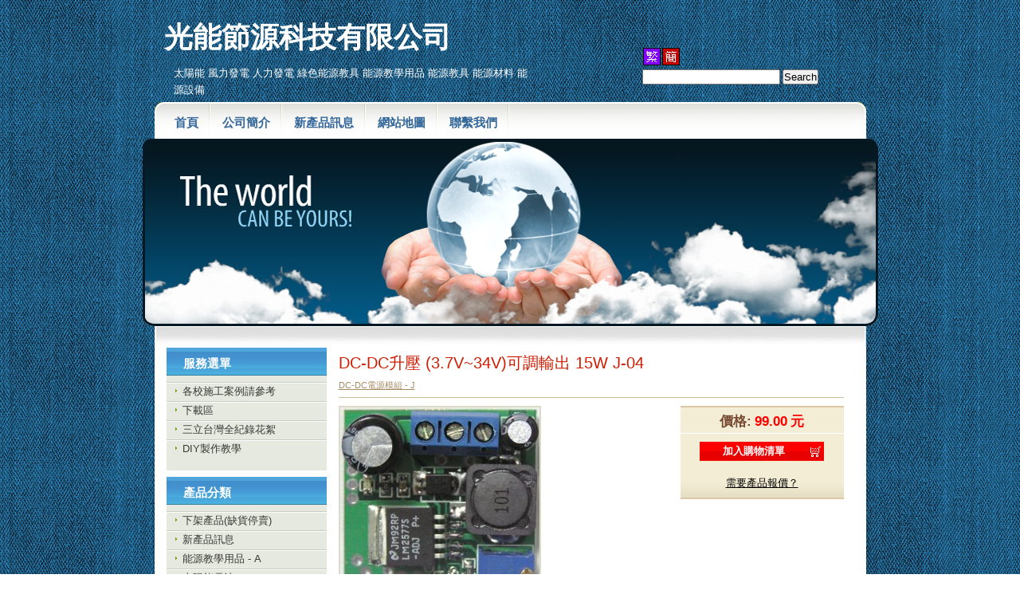

--- FILE ---
content_type: text/html; charset=UTF-8
request_url: http://light-energy.hipages.tw/?178,dc-dc%E5%8D%87%E5%A3%93-%283.7v-34v%29%E5%8F%AF%E8%AA%BF%E8%BC%B8%E5%87%BA-15w-j-04
body_size: 35041
content:
<!DOCTYPE html PUBLIC "-//W3C//DTD XHTML 1.1//EN" "http://www.w3.org/TR/xhtml11/DTD/xhtml11.dtd">
<html xmlns="http://www.w3.org/1999/xhtml" xml:lang="Tw">
<head>
  <title>DC-DC升壓 (3.7V~34V)可調輸出  15W  J-04 - 太陽能電池 風力發電 人力發電 能源教材.太陽能相關產品</title>
  <meta http-equiv="Content-Type" content="text/html; charset=UTF-8" />
  <meta name="Description" content="太陽能電池 風力發電 人力發電 能源教材.太陽能相關產品" />
  <meta name="Keywords" content="太陽能風力水人力教學材料 能源教學用品 能源教具  能源材料       能源設備" />
  <meta http-equiv="Content-Style-Type" content="text/css" />
  <script type="text/javascript" src="js/common.js"></script>
  <script type="text/javascript" src="js/plugins.js"></script>
  <script type="text/javascript" src="js/prototype.lite.js"></script>
  <script type="text/javascript" src="js/moo.fx.js"></script>
  <script type="text/javascript" src="js/litebox-1.0.js"></script>
  <script type="text/javascript">

    <!--
    var cfBorderColor     = "#d1bd9d";
    var cfLangNoWord      = "所有標示紅框欄位為必填欄位";
    var cfLangMail        = "請輸入您的郵件信箱";
    var cfWrongValue      = "請輸入正確的資料";
    var cfToSmallValue    = "輸入資料過於小";
    var cfTxtToShort      = "輸入資料過於簡短";
    AddOnload( initLightbox );
    AddOnload( targetBlank );
    //-->
  </script>
  <style type="text/css">@import "templates/A0087/default.css";</style>
<!--[if IE 6]>
   <script type="text/javascript" src="templates/A0087/img/ie_png.js"></script>
   <script type="text/javascript">
       ie_png.fix('.inn1');
       ie_png.fix('.inn2');
	ie_png.fix('.content_t');
       ie_png.fix('.top_banner');
       ie_png.fix('.ie6_png');
   </script>
<![endif]--></head>
<body id="indexBody">


<!--bof-header logo and navigation display-->
<div class="header main_t">
  <div class="col1">
    <div class="indent"><a href="?"><h1>光能節源科技有限公司</h1></a><br /><div class=slogan>太陽能  風力發電  人力發電  綠色能源教具 能源教學用品 能源教具       能源材料  能源設備</div>
    </div>
  </div>
  <div class="col2">
    <div class="indent">
      <div class="block">
 
        <div class="row2">
          <div class="indent">
          
     	<div class="block-search">
<a href="?sLang=Tw&sCtype=tc"><img border=0 src="templates/A0087/img/Tw.png" alt="繁體中文" /></a><a href="?sLang=Tw&sCtype=sc"><img src="templates/A0087/img/Cn.png" alt="简体中文" /></a>
<form action="?%E7%AB%99%E5%85%A7%E6%90%9C%E5%B0%8B,15" method="post" id="searchform" style="padding:0; margin:0;">
<input type="text" class="searching" value="" name="sPhrase" id="搜尋" />
<input type="submit" value="Search" class="button_s6"/>
</form>
</div>
            
          </div>
        </div>
      </div>
    </div>
  </div>
  <div class="clear"></div>
</div>
<div class="menu main_t">
  <div class="inner1">
    <div class="inner2">
      <div class="inner3">
     <ul><li><span><a href="?%E9%A6%96%E9%A0%81,10" >首頁</a></span></li><li><span><a href="?%E5%85%AC%E5%8F%B8%E7%B0%A1%E4%BB%8B,25" >公司簡介</a></span></li><li><span><a href="?%E6%96%B0%E7%94%A2%E5%93%81%E8%A8%8A%E6%81%AF,5" >新產品訊息</a></span></li><li><span><a href="?%E7%B6%B2%E7%AB%99%E5%9C%B0%E5%9C%96,21" >網站地圖</a></span></li><li><span><a href="?%E8%81%AF%E7%B9%AB%E6%88%91%E5%80%91,2" >聯繫我們</a></span></li></ul>
    
                                <div class="clear"></div>
      </div>
    </div>
  </div>
</div>

<div class="top_banner">

    <!-- bof BANNERS GROUPSET 2 -->
				                
    <!-- eof BANNERS GROUPSET 2 -->
            
                   
</div>
 
<div class="content_t">
  <div class="inn1">
    <div class="inn2">
      <div class="inn3">
        <div class="inn4">
 
<table border="0" cellspacing="0" cellpadding="0" width="100%" id="contentMainWrapper">
	<tr>
    
		
            <td id="column_left" style="width:201px;">
				
                
<!--// bof: categories //-->
	<div id="categories" style="width:201px;">
            <div class="box_head">
                <div class="inner1">
                <div class="inner2">
                <div class="inner3">
		服務選單
                </div>
                </div>
                </div>
            </div>
            
<div class="box">
	<div class="background-top-4">
	<div class="background-top-left-4">
	<div class="background-top-right-4">
	<div class="background-bottom-left-4">
	<div class="background-bottom-right-4">

            <div class="box-indent">
            <div class="box1_body">
                <div id="categoriesContent" class="sideBoxContent">
<ul><li class="category-top"><a class="category-top_un" href="?%E5%90%84%E6%A0%A1%E6%96%BD%E5%B7%A5%E6%A1%88%E4%BE%8B%E8%AB%8B%E5%8F%83%E8%80%83,31" >各校施工案例請參考</a></li><li class="category-top"><a class="category-top_un" href="?%E4%B8%8B%E8%BC%89%E5%8D%80,44" >下載區</a></li><li class="category-top"><a class="category-top_un" href="?%E4%B8%89%E7%AB%8B%E5%8F%B0%E7%81%A3%E5%85%A8%E7%B4%80%E9%8C%84%E8%8A%B1%E7%B5%AE,1" >三立台灣全紀錄花絮</a></li><li class="category-top"><a class="category-top_un" href="?diy%E8%A3%BD%E4%BD%9C%E6%95%99%E5%AD%B8,62" >DIY製作教學</a></li></ul>
</div>            </div> 
            
            
        
    </div>
    </div>
    </div>
    </div>
    </div>
    </div>
</div>


</div>
<!--// eof: categories //-->


<!--// bof: categories //-->
		<div id="categories" style="width:201px;">
            <div class="box_head">
                <div class="inner1">
                <div class="inner2">
                <div class="inner3">
		產品分類
                </div>
                </div>
                </div>
            </div>
            
<div class="box">
	<div class="background-top-4">
	<div class="background-top-left-4">
	<div class="background-top-right-4">
	<div class="background-bottom-left-4">
	<div class="background-bottom-right-4">

            <div class="box-indent">
            <div class="box1_body">
                <div id="categoriesContent" class="sideBoxContent">
<ul><li class="category-top"><a class="category-top_un" href="?%E4%B8%8B%E6%9E%B6%E7%94%A2%E5%93%81%28%E7%BC%BA%E8%B2%A8%E5%81%9C%E8%B3%A3%29,78" >下架產品(缺貨停賣)</a></li><li class="category-top"><a class="category-top_un" href="?%E6%96%B0%E7%94%A2%E5%93%81%E8%A8%8A%E6%81%AF,70" >新產品訊息</a></li><li class="category-top"><a class="category-top_un" href="?%E8%83%BD%E6%BA%90%E6%95%99%E5%AD%B8%E7%94%A8%E5%93%81-a,64" >能源教學用品 - A</a></li><li class="category-top"><a class="category-top_un" href="?%E5%A4%AA%E9%99%BD%E8%83%BD%E9%9B%BB%E6%B1%A0-b,3" >太陽能電池 - B</a></li><li class="category-top"><a class="category-top_un" href="?%E5%A4%AA%E9%99%BD%E8%83%BD%E6%95%99%E5%AD%B8diy%E5%A5%97%E4%BB%B6-c,51" >太陽能教學DIY套件 - C</a></li><li class="category-top"><a class="category-top_un" href="?%E5%A4%AA%E9%99%BD%E8%83%BD%E6%88%90%E5%93%81%E7%8E%A9%E5%85%B7-d,50" >太陽能成品玩具 - D</a></li><li class="category-top"><a class="category-top_un" href="?%E5%A4%AA%E9%99%BD%E8%83%BD%E5%B0%88%E7%94%A8%E9%A6%AC%E9%81%94%E6%B2%89%E6%B0%B4%E9%A6%AC%E9%81%94-e,55" >太陽能專用馬達&沉水馬達 - E</a></li><li class="category-top"><a class="category-top_un" href="?%E5%85%85%E9%9B%BB%E6%8E%A7%E5%88%B6%E5%99%A8%E5%8F%8A%E9%9B%BB%E6%BA%90%E8%A8%AD%E5%82%99-f,52" >充電控制器及電源設備 - F</a></li><li class="category-top"><a class="category-top_un" href="?%E9%A2%A8%E5%8A%9B%E7%99%BC%E9%9B%BB%E6%95%99%E5%85%B7%E7%94%A8%E5%93%81-g,48" >風力發電教具用品 - G</a></li><li class="category-top"><a class="category-top_un" href="?%E6%B0%B4%E5%8A%9B%E7%99%BC%E9%9B%BB%E6%95%99%E5%85%B7%E7%94%A8%E5%93%81-h,49" >水力發電教具用品 - H</a></li><li class="category-top"><a class="category-top_un" href="?%E7%99%BC%E9%9B%BB%E8%83%BD%E6%BA%90%E6%95%99%E5%85%B7-i,4" >發電能源教具 - I</a></li><li class="category-top"><a class="category-top_un" href="?dc-dc%E9%9B%BB%E6%BA%90%E6%A8%A1%E7%B5%84-j,53" >DC-DC電源模組 - J</a></li><li class="category-top"><a class="category-top_un" href="?%E5%85%B6%E4%BB%96%E6%95%99%E5%85%B7%E7%94%A8%E5%93%81-k,65" >其他教具用品 - K</a></li><li class="category-top"><a class="category-top_un" href="?%E9%A2%A8%E6%89%87%E6%B0%B4%E8%BB%8A%E9%BD%92%E8%BC%AA-l,58" >風扇水車齒輪 - L</a></li><li class="category-top"><a class="category-top_un" href="?%E9%9B%BB%E5%AD%90%E9%9B%B6%E4%BB%B6%E5%8F%8Aled-m,38" >電子零件及LED- M</a></li><li class="category-top"><a class="category-top_un" href="?diy%E9%9B%B6%E9%85%8D%E4%BB%B6%E5%8D%80-n,43" >DIY零配件區 - N</a></li><li class="category-top"><a class="category-top_un" href="?%E6%8C%87%E9%87%9D%E3%80%81%E6%95%B8%E4%BD%8D%E3%80%81%E5%8A%9F%E7%8E%87%E9%8C%B6%E9%A0%AD-o,61" >指針、數位、功率錶頭 - O</a></li><li class="category-top"><a class="category-top_un" href="?%E9%9B%BB%E6%B1%A0-%E8%B6%85%E7%B4%9A%E9%9B%BB%E5%AE%B9-%E8%93%84%E9%9B%BB%E7%94%A2%E5%93%81-p,40" >電池 超級電容 蓄電產品 - P</a></li><li class="category-top"><a class="category-top_un" href="?%E5%B7%A5%E5%85%B7%E7%B7%9A%E6%9D%90-q,66" >工具線材 - Q</a></li><li class="category-top"><a class="category-top_un" href="?led%E7%87%88%E5%85%B7-%E8%B7%AF%E7%87%88-r,67" >LED燈具 路燈 - R</a></li><li class="category-top"><a class="category-top_un" href="?%E9%9B%BB%E5%AD%90%E9%87%8F%E6%B8%AC%E5%84%80%E5%99%A8-s,69" >電子量測儀器 - S</a></li><li class="category-top"><a class="category-top_un" href="?%E7%B9%BC%E9%9B%BB%E5%99%A8%E5%8F%8A%E9%96%8B%E9%97%9C-t,71" >繼電器及開關 T</a></li><li class="category-top"><a class="category-top_un" href="?%E6%BA%AB%E5%B7%AE%E7%99%BC%E9%9B%BB-%E8%87%B4%E5%86%B7-ptc%E7%99%BC%E7%86%B1%E7%89%87-%E6%95%A3%E7%86%B1%E7%89%87-v-%28,81" >溫差發電  致冷  PTC發熱片   散熱片- V (新)</a></li><li class="category-top"><a class="category-top_un" href="?%E5%90%88%E4%BD%9C%E9%96%8B%E7%99%BC%E5%95%86%E5%93%81-z,88" >合作開發商品 -  Z</a></li></ul>
</div>            </div> 
            
            
        
    </div>
    </div>
    </div>
    </div>
    </div>
    </div>
</div>


</div>        
<!--// eof: categories //-->
<!--// bof: categories //-->
        	<div id="categories" style="width:201px;">
            <div class="box_head">
                <div class="inner1">
                <div class="inner2">
                <div class="inner3">
		友站連結
                </div>
                </div>
                </div>
            </div>
            
<div class="box">
	<div class="background-top-4">
	<div class="background-top-left-4">
	<div class="background-top-right-4">
	<div class="background-bottom-left-4">
	<div class="background-bottom-right-4">

            <div class="box-indent">
            <div class="box1_body">
                <div id="categoriesContent" class="sideBoxContent">
<ul><li class="category-top"><a class="category-top_un" href="?google-%E5%9C%B0%E5%9C%96-%E7%87%9F%E6%A5%AD%E5%9C%B0%E9%BB%9E,45" >Google 地圖  營業地點</a></li></ul>
</div>            </div> 
            
            
        
    </div>
    </div>
    </div>
    </div>
    </div>
    </div>
</div>


</div>
<!--// eof: categories //-->

            <td>
			<img src="templates/A0087/img/pixel_trans.gif" alt="" width="15" height="1" />            
            </td>
  

            <td id="column_center" valign="top" style="width:100%;">
            
           
           
           
           
                    <!-- bof BANNERS GROUPSET 3 -->
                                        <!-- eof BANNERS GROUPSET 3 -->
     
                <!--content_center-->
                
                    <!-- bof breadcrumb -->
                                        <!-- eof breadcrumb -->
                    
                    
    
                    <!-- bof upload alerts -->
                                        <!-- eof upload alerts -->
    
                    


<div class="centerColumn" id="indexDefault">




<div id="indexDefaultMainContent" class="content"></div>

<!-- bof: featured products  -->
<div class="centerBoxWrapper" id="featuredProducts">
<div class="prod_box2">
	<div class="background-top-1">
	<div class="background-bottom-1">
	<div class="background-left-1">
	<div class="background-right-1">
	<div class="background-top-left-1">
	<div class="background-top-right-1">
	<div class="background-bottom-left-1">
	<div class="background-bottom-right-1">


	  
    <div class="centerBoxContentsFeatured centeredContent back" style="width:100%;">
			
<div class="prod_box2" style="margin-right:px;">
	<div class="inner">
	
	
<table style="width:100%;">
	<tr>
    	<td><script type="text/javascript">
<!--
  var sTitle = "DC-DC升壓 (3.7V~34V)可調輸出  15W  J-04";
  var fPrice = Math.abs( "99.00" );
//-->
</script>
<div id="product">
  
  <h3>DC-DC升壓 (3.7V~34V)可調輸出  15W  J-04</h3>
  <h4><a href="?dc-dc%E9%9B%BB%E6%BA%90%E6%A8%A1%E7%B5%84-j,53">DC-DC電源模組 - J</a></h4>
  
  <ul class="imagesList" id="imagesList1"><li><a href="files/正面[3].jpg" rel="lightbox-page" title=""><img src="files/250/正面[3].jpg" alt="" /></a></li><li><a href="files/背面[9].jpg" rel="lightbox-page" title=""><img src="files/250/背面[9].jpg" alt="" /></a></li></ul>
  <div id="box">
    <div id="price"><em>價格:</em><strong id="priceValue">99.00</strong><span>元</span></div>
    
    <form action="?%E8%B3%BC%E7%89%A9%E8%BB%8A,14" method="post" id="addBasket">
  <fieldset>
    <input type="hidden" name="iProductAdd" value="178" />
    <input type="hidden" name="iQuantity" value="1" />
    <input type="submit" value="加入購物清單" class="submit" />
  </fieldset>
</form><br>
    <a href="?%E7%94%A2%E5%93%81%E6%B4%BD%E8%A9%A2,19&amp;iProduct=178" id="askAboutProduct" rel="nofollow">需要產品報價？</a>
  </div>
  
  <div class="content" id="productDescription"><p>&nbsp;</p>
<div align="center">
<table class="MsoNormalTable" cellspacing="0" cellpadding="0" width="560" border="0" style="background: white; width: 420pt; border-collapse: collapse; mso-padding-alt: 0cm 0cm 0cm 0cm">
    <tbody>
        <tr style="mso-yfti-irow: 0; mso-yfti-firstrow: yes">
            <td colspan="2" style="border-right: #ece9d8; padding-right: 0cm; border-top: #ece9d8; padding-left: 0cm; padding-bottom: 0cm; border-left: #ece9d8; padding-top: 0cm; border-bottom: #ece9d8; background-color: transparent">
            <p class="MsoNormal" align="center" style="margin: 0cm 0cm 0pt; text-align: center; mso-pagination: widow-orphan"><b><span style="font-size: 10pt; color: red; font-family: 新細明體; mso-ascii-font-family: Tahoma; mso-hansi-font-family: Tahoma; mso-bidi-font-family: Tahoma; mso-font-kerning: 0pt">全新升級版</span></b><b><span style="font-size: 10pt; color: red; font-family: Tahoma; mso-font-kerning: 0pt"> </span></b><b><span style="font-size: 10pt; color: red; font-family: 新細明體; mso-ascii-font-family: Tahoma; mso-hansi-font-family: Tahoma; mso-bidi-font-family: Tahoma; mso-font-kerning: 0pt">超小型</span></b><b><span lang="EN-US" style="font-size: 10pt; color: red; font-family: Tahoma; mso-font-kerning: 0pt"> DC-DC </span></b><b><span style="font-size: 10pt; color: red; font-family: 新細明體; mso-ascii-font-family: Tahoma; mso-hansi-font-family: Tahoma; mso-bidi-font-family: Tahoma; mso-font-kerning: 0pt">可調升壓電路</span></b><b><span style="font-size: 10pt; color: red; font-family: Tahoma; mso-font-kerning: 0pt"> </span></b><b><span style="font-size: 10pt; color: red; font-family: 新細明體; mso-ascii-font-family: Tahoma; mso-hansi-font-family: Tahoma; mso-bidi-font-family: Tahoma; mso-font-kerning: 0pt">升壓模組</span></b><b><span style="font-size: 10pt; color: red; font-family: Tahoma; mso-font-kerning: 0pt"> </span></b><b><span style="font-size: 10pt; color: red; font-family: 新細明體; mso-ascii-font-family: Tahoma; mso-hansi-font-family: Tahoma; mso-bidi-font-family: Tahoma; mso-font-kerning: 0pt">升壓板</span></b><span lang="EN-US" style="font-size: 9pt; font-family: Tahoma; mso-font-kerning: 0pt"><o:p></o:p></span></p>
            </td>
        </tr>
        <tr style="mso-yfti-irow: 1">
            <td width="180" style="border-right: #ece9d8; padding-right: 0cm; border-top: #ece9d8; padding-left: 0cm; background: #99ccff; padding-bottom: 0cm; border-left: #ece9d8; width: 135pt; padding-top: 0cm; border-bottom: #ece9d8">
            <p class="MsoNormal" style="margin: 0cm 0cm 0pt; mso-pagination: widow-orphan"><span lang="EN-US" style="font-size: 10pt; font-family: Tahoma; mso-font-kerning: 0pt">&nbsp;</span><span lang="EN-US" style="font-size: 9pt; font-family: Tahoma; mso-font-kerning: 0pt"><o:p></o:p></span></p>
            </td>
        </tr>
        <tr style="mso-yfti-irow: 2; mso-yfti-lastrow: yes">
            <td colspan="2" style="border-right: #ece9d8; padding-right: 0cm; border-top: #ece9d8; padding-left: 0cm; padding-bottom: 0cm; border-left: #ece9d8; padding-top: 0cm; border-bottom: #ece9d8; background-color: transparent">
            <p class="MsoNormal" style="margin: 0cm 0cm 0pt; mso-pagination: widow-orphan; mso-margin-top-alt: auto; mso-margin-bottom-alt: auto"><span style="font-size: 10pt; color: red; font-family: 新細明體; mso-ascii-font-family: Tahoma; mso-hansi-font-family: Tahoma; mso-bidi-font-family: Tahoma; mso-bidi-font-size: 12.0pt; mso-font-kerning: 0pt">電路特性</span><span lang="EN-US" style="font-size: 10pt; color: red; font-family: Tahoma; mso-bidi-font-size: 12.0pt; mso-font-kerning: 0pt">:</span><span lang="EN-US" style="font-size: 10pt; font-family: Tahoma; mso-font-kerning: 0pt">&nbsp;<br />
            &nbsp;&nbsp;</span><span style="font-size: 10pt; font-family: 新細明體; mso-ascii-font-family: Tahoma; mso-hansi-font-family: Tahoma; mso-bidi-font-family: Tahoma; mso-font-kerning: 0pt">（</span><span lang="EN-US" style="font-size: 10pt; color: black; font-family: Tahoma; mso-font-kerning: 0pt">1</span><span style="font-size: 10pt; color: black; font-family: 新細明體; mso-ascii-font-family: Tahoma; mso-hansi-font-family: Tahoma; mso-bidi-font-family: Tahoma; mso-font-kerning: 0pt">）體積超小：</span><span lang="EN-US" style="font-size: 10pt; color: black; font-family: Tahoma; mso-font-kerning: 0pt">32x34x<st1:chmetcnv w:st="on" unitname="m" sourcevalue="20" hasspace="False" negative="False" numbertype="1" tcsc="0">20m</st1:chmetcnv>m</span><span style="font-size: 10pt; color: black; font-family: 新細明體; mso-ascii-font-family: Tahoma; mso-hansi-font-family: Tahoma; mso-bidi-font-family: Tahoma; mso-font-kerning: 0pt">。</span><span lang="EN-US" style="font-size: 10pt; color: black; font-family: Tahoma; mso-font-kerning: 0pt"><br />
            &nbsp;&nbsp;</span><span style="font-size: 10pt; color: black; font-family: 新細明體; mso-ascii-font-family: Tahoma; mso-hansi-font-family: Tahoma; mso-bidi-font-family: Tahoma; mso-font-kerning: 0pt">（</span><span lang="EN-US" style="font-size: 10pt; color: black; font-family: Tahoma; mso-font-kerning: 0pt">2</span><span style="font-size: 10pt; color: black; font-family: 新細明體; mso-ascii-font-family: Tahoma; mso-hansi-font-family: Tahoma; mso-bidi-font-family: Tahoma; mso-font-kerning: 0pt">）輸入</span><span lang="EN-US" style="font-size: 10pt; color: black; font-family: Tahoma; mso-font-kerning: 0pt">(3.7V~34V)</span><span style="font-size: 10pt; color: black; font-family: 新細明體; mso-ascii-font-family: Tahoma; mso-hansi-font-family: Tahoma; mso-bidi-font-family: Tahoma; mso-font-kerning: 0pt">，輸出</span><span lang="EN-US" style="font-size: 10pt; color: black; font-family: Tahoma; mso-font-kerning: 0pt">(3.7V~34V)</span><span style="font-size: 10pt; color: black; font-family: 新細明體; mso-ascii-font-family: Tahoma; mso-hansi-font-family: Tahoma; mso-bidi-font-family: Tahoma; mso-font-kerning: 0pt">之間任意調整，</span><span style="font-size: 10pt; color: red; font-family: 新細明體; mso-ascii-font-family: Tahoma; mso-hansi-font-family: Tahoma; mso-bidi-font-family: Tahoma; mso-bidi-font-size: 12.0pt; mso-font-kerning: 0pt">目前在同等體積的</span><span lang="EN-US" style="font-size: 10pt; color: red; font-family: Tahoma; mso-bidi-font-size: 12.0pt; mso-font-kerning: 0pt">DC-DC</span><span style="font-size: 10pt; color: red; font-family: 新細明體; mso-ascii-font-family: Tahoma; mso-hansi-font-family: Tahoma; mso-bidi-font-family: Tahoma; mso-bidi-font-size: 12.0pt; mso-font-kerning: 0pt">電路中，很少有能達到這麼高電壓的。</span><span lang="EN-US" style="font-size: 10pt; color: red; font-family: Tahoma; mso-font-kerning: 0pt"><br />
            </span><span lang="EN-US" style="font-size: 10pt; color: black; font-family: Tahoma; mso-font-kerning: 0pt">&nbsp;&nbsp;</span><span style="font-size: 10pt; color: black; font-family: 新細明體; mso-ascii-font-family: Tahoma; mso-hansi-font-family: Tahoma; mso-bidi-font-family: Tahoma; mso-font-kerning: 0pt">（</span><span lang="EN-US" style="font-size: 10pt; color: black; font-family: Tahoma; mso-font-kerning: 0pt">3</span><span style="font-size: 10pt; color: black; font-family: 新細明體; mso-ascii-font-family: Tahoma; mso-hansi-font-family: Tahoma; mso-bidi-font-family: Tahoma; mso-font-kerning: 0pt">）最大輸出電流</span><st1:chmetcnv w:st="on" unitname="a" sourcevalue="3" hasspace="False" negative="False" numbertype="1" tcsc="0"><span lang="EN-US" style="font-size: 10pt; color: black; font-family: Tahoma; mso-font-kerning: 0pt">3A</span></st1:chmetcnv><span style="font-size: 10pt; color: black; font-family: 新細明體; mso-ascii-font-family: Tahoma; mso-hansi-font-family: Tahoma; mso-bidi-font-family: Tahoma; mso-font-kerning: 0pt">，建議使用在</span><st1:chmetcnv w:st="on" unitname="a" sourcevalue="2" hasspace="False" negative="False" numbertype="1" tcsc="0"><span lang="EN-US" style="font-size: 10pt; color: black; font-family: Tahoma; mso-font-kerning: 0pt">2A</span></st1:chmetcnv><span style="font-size: 10pt; color: black; font-family: 新細明體; mso-ascii-font-family: Tahoma; mso-hansi-font-family: Tahoma; mso-bidi-font-family: Tahoma; mso-font-kerning: 0pt">電流以下</span><span lang="EN-US" style="font-size: 10pt; color: black; font-family: Tahoma; mso-font-kerning: 0pt">,</span><span style="font-size: 10pt; color: black; font-family: 新細明體; mso-ascii-font-family: Tahoma; mso-hansi-font-family: Tahoma; mso-bidi-font-family: Tahoma; mso-font-kerning: 0pt">留一定的餘量。功率可達</span><span lang="EN-US" style="font-size: 10pt; color: black; font-family: Tahoma; mso-font-kerning: 0pt">15W</span><span style="font-size: 10pt; color: black; font-family: 新細明體; mso-ascii-font-family: Tahoma; mso-hansi-font-family: Tahoma; mso-bidi-font-family: Tahoma; mso-font-kerning: 0pt">左右，效率最高可達</span><span lang="EN-US" style="font-size: 10pt; color: black; font-family: Tahoma; mso-font-kerning: 0pt">90%</span><span style="font-size: 10pt; color: black; font-family: 新細明體; mso-ascii-font-family: Tahoma; mso-hansi-font-family: Tahoma; mso-bidi-font-family: Tahoma; mso-font-kerning: 0pt">左右。</span><span lang="EN-US" style="font-size: 10pt; font-family: Tahoma; mso-font-kerning: 0pt">&nbsp;<br />
            </span><span style="font-size: 10pt; color: red; font-family: 新細明體; mso-ascii-font-family: Tahoma; mso-hansi-font-family: Tahoma; mso-bidi-font-family: Tahoma; mso-bidi-font-size: 12.0pt; mso-font-kerning: 0pt">注意事項</span><span lang="EN-US" style="font-size: 10pt; color: red; font-family: Tahoma; mso-bidi-font-size: 12.0pt; mso-font-kerning: 0pt">:</span><span lang="EN-US" style="font-size: 10pt; background: lime; color: red; font-family: Tahoma; mso-font-kerning: 0pt"><br />
            </span><span lang="EN-US" style="font-size: 10pt; font-family: Tahoma; mso-font-kerning: 0pt">&nbsp;&nbsp;</span><span style="font-size: 10pt; color: black; font-family: 新細明體; mso-ascii-font-family: Tahoma; mso-hansi-font-family: Tahoma; mso-bidi-font-family: Tahoma; mso-font-kerning: 0pt">（</span><span lang="EN-US" style="font-size: 10pt; color: black; font-family: Tahoma; mso-font-kerning: 0pt">1</span><span style="font-size: 10pt; color: black; font-family: 新細明體; mso-ascii-font-family: Tahoma; mso-hansi-font-family: Tahoma; mso-bidi-font-family: Tahoma; mso-font-kerning: 0pt">）請用粗導線連接電路。順時針電壓減小，逆時針電壓增大。</span><span lang="EN-US" style="font-size: 10pt; color: black; font-family: Tahoma; mso-font-kerning: 0pt"><br />
            &nbsp; </span><span style="font-size: 10pt; color: black; font-family: 新細明體; mso-ascii-font-family: Tahoma; mso-hansi-font-family: Tahoma; mso-bidi-font-family: Tahoma; mso-font-kerning: 0pt">（</span><span lang="EN-US" style="font-size: 10pt; color: black; font-family: Tahoma; mso-font-kerning: 0pt">2</span><span style="font-size: 10pt; color: black; font-family: 新細明體; mso-ascii-font-family: Tahoma; mso-hansi-font-family: Tahoma; mso-bidi-font-family: Tahoma; mso-font-kerning: 0pt">）輸入輸出正負不能接反，輸出不能短路。</span><span lang="EN-US" style="font-size: 10pt; color: black; font-family: Tahoma; mso-font-kerning: 0pt"><br />
            &nbsp; </span><span style="font-size: 10pt; color: black; font-family: 新細明體; mso-ascii-font-family: Tahoma; mso-hansi-font-family: Tahoma; mso-bidi-font-family: Tahoma; mso-font-kerning: 0pt">（</span><span lang="EN-US" style="font-size: 10pt; color: black; font-family: Tahoma; mso-font-kerning: 0pt">3</span><span style="font-size: 10pt; color: black; font-family: 新細明體; mso-ascii-font-family: Tahoma; mso-hansi-font-family: Tahoma; mso-bidi-font-family: Tahoma; mso-font-kerning: 0pt">）</span><span style="font-size: 10pt; color: red; font-family: 新細明體; mso-ascii-font-family: Tahoma; mso-hansi-font-family: Tahoma; mso-bidi-font-family: Tahoma; mso-bidi-font-size: 12.0pt; mso-font-kerning: 0pt">輸出電壓必須限制在</span><span lang="EN-US" style="font-size: 10pt; color: red; font-family: Tahoma; mso-bidi-font-size: 12.0pt; mso-font-kerning: 0pt">35V</span><span style="font-size: 10pt; color: red; font-family: 新細明體; mso-ascii-font-family: Tahoma; mso-hansi-font-family: Tahoma; mso-bidi-font-family: Tahoma; mso-bidi-font-size: 12.0pt; mso-font-kerning: 0pt">以內，否則會損壞電路。</span><span lang="EN-US" style="font-size: 9pt; color: red; font-family: Tahoma; mso-font-kerning: 0pt"><br />
            </span><span lang="EN-US" style="font-size: 10pt; color: black; font-family: Tahoma; mso-font-kerning: 0pt">&nbsp; </span><span style="font-size: 10pt; color: black; font-family: 新細明體; mso-ascii-font-family: Tahoma; mso-hansi-font-family: Tahoma; mso-bidi-font-family: Tahoma; mso-font-kerning: 0pt">（</span><span lang="EN-US" style="font-size: 10pt; color: black; font-family: Tahoma; mso-font-kerning: 0pt">4</span><span style="font-size: 10pt; color: black; font-family: 新細明體; mso-ascii-font-family: Tahoma; mso-hansi-font-family: Tahoma; mso-bidi-font-family: Tahoma; mso-font-kerning: 0pt">）接好輸入電源，再調節到自己需要的電壓。最後再接負載</span><span lang="EN-US" style="font-size: 10pt; color: black; font-family: Tahoma; mso-font-kerning: 0pt">!<br />
            &nbsp; </span><span style="font-size: 10pt; color: black; font-family: 新細明體; mso-ascii-font-family: Tahoma; mso-hansi-font-family: Tahoma; mso-bidi-font-family: Tahoma; mso-font-kerning: 0pt">（</span><span lang="EN-US" style="font-size: 10pt; color: black; font-family: Tahoma; mso-font-kerning: 0pt">5</span><span style="font-size: 10pt; color: black; font-family: 新細明體; mso-ascii-font-family: Tahoma; mso-hansi-font-family: Tahoma; mso-bidi-font-family: Tahoma; mso-font-kerning: 0pt">）由於是升壓型</span><span lang="EN-US" style="font-size: 10pt; color: black; font-family: Tahoma; mso-font-kerning: 0pt">DC-DC</span><span style="font-size: 10pt; color: black; font-family: 新細明體; mso-ascii-font-family: Tahoma; mso-hansi-font-family: Tahoma; mso-bidi-font-family: Tahoma; mso-font-kerning: 0pt">電路，所以輸入電壓要低於輸出電壓。才能保證輸出電壓的穩定。</span><span lang="EN-US" style="font-size: 10pt; color: black; font-family: Tahoma; mso-font-kerning: 0pt"><br />
            &nbsp; </span><span style="font-size: 10pt; color: black; font-family: 新細明體; mso-ascii-font-family: Tahoma; mso-hansi-font-family: Tahoma; mso-bidi-font-family: Tahoma; mso-font-kerning: 0pt">（</span><span lang="EN-US" style="font-size: 10pt; color: black; font-family: Tahoma; mso-font-kerning: 0pt">6</span><span style="font-size: 10pt; color: black; font-family: 新細明體; mso-ascii-font-family: Tahoma; mso-hansi-font-family: Tahoma; mso-bidi-font-family: Tahoma; mso-font-kerning: 0pt">）輸入和輸出電壓儘量接近，輸入電壓</span><span lang="EN-US" style="font-size: 10pt; color: black; font-family: Tahoma; mso-font-kerning: 0pt">*</span><span style="font-size: 10pt; color: black; font-family: 新細明體; mso-ascii-font-family: Tahoma; mso-hansi-font-family: Tahoma; mso-bidi-font-family: Tahoma; mso-font-kerning: 0pt">輸入電流</span><span lang="EN-US" style="font-size: 10pt; color: black; font-family: Tahoma; mso-font-kerning: 0pt">*</span><span style="font-size: 10pt; color: black; font-family: 新細明體; mso-ascii-font-family: Tahoma; mso-hansi-font-family: Tahoma; mso-bidi-font-family: Tahoma; mso-font-kerning: 0pt">效率</span><span lang="EN-US" style="font-size: 10pt; color: black; font-family: Tahoma; mso-font-kerning: 0pt">=</span><span style="font-size: 10pt; color: black; font-family: 新細明體; mso-ascii-font-family: Tahoma; mso-hansi-font-family: Tahoma; mso-bidi-font-family: Tahoma; mso-font-kerning: 0pt">輸出電壓</span><span lang="EN-US" style="font-size: 10pt; color: black; font-family: Tahoma; mso-font-kerning: 0pt">*</span><span style="font-size: 10pt; color: black; font-family: 新細明體; mso-ascii-font-family: Tahoma; mso-hansi-font-family: Tahoma; mso-bidi-font-family: Tahoma; mso-font-kerning: 0pt">輸出電流。輸入與輸出電壓越接近輸出電流越大</span><span lang="EN-US" style="font-size: 10pt; color: black; font-family: Tahoma; mso-font-kerning: 0pt">!</span><span lang="EN-US" style="font-size: 9pt; font-family: Tahoma; mso-font-kerning: 0pt"><o:p></o:p></span></p>
            <p class="MsoNormal" style="margin: 0cm 0cm 0pt; mso-pagination: widow-orphan; mso-margin-top-alt: auto; mso-margin-bottom-alt: auto"><span style="font-size: 18pt; color: red; font-family: 新細明體; mso-ascii-font-family: Tahoma; mso-hansi-font-family: Tahoma; mso-bidi-font-family: Tahoma; mso-font-kerning: 0pt">注意：這個不能用於筆記本使用的，筆記本最少需要</span><span lang="EN-US" style="font-size: 18pt; color: red; font-family: Tahoma; mso-font-kerning: 0pt">60W</span><span style="font-size: 18pt; color: red; font-family: 新細明體; mso-ascii-font-family: Tahoma; mso-hansi-font-family: Tahoma; mso-bidi-font-family: Tahoma; mso-font-kerning: 0pt">功率。</span><span lang="EN-US" style="font-size: 9pt; font-family: Tahoma; mso-font-kerning: 0pt"><o:p></o:p></span></p>
            <p class="MsoNormal" style="margin: 0cm 0cm 0pt; mso-pagination: widow-orphan; mso-margin-top-alt: auto; mso-margin-bottom-alt: auto"><span style="font-size: 10pt; color: red; font-family: 新細明體; mso-ascii-font-family: Tahoma; mso-hansi-font-family: Tahoma; mso-bidi-font-family: Tahoma; mso-bidi-font-size: 12.0pt; mso-font-kerning: 0pt">注意</span><span lang="EN-US" style="font-size: 10pt; color: red; font-family: Tahoma; mso-bidi-font-size: 12.0pt; mso-font-kerning: 0pt">!!!</span><span style="font-size: 10pt; background: white; color: black; font-family: 新細明體; mso-ascii-font-family: Tahoma; mso-hansi-font-family: Tahoma; mso-bidi-font-family: Tahoma; mso-font-kerning: 0pt">模組類產品發出前我們都會通電測試完全正常才發出；如因用戶操作不當致使用戶設備和元器件模組損毀，責任自負</span><span lang="EN-US" style="font-size: 10pt; background: white; color: black; font-family: Tahoma; mso-font-kerning: 0pt">!!!</span><span lang="EN-US" style="font-size: 9pt; font-family: Tahoma; mso-font-kerning: 0pt"><o:p></o:p></span></p>
            </td>
        </tr>
    </tbody>
</table>
</div>
<p>&nbsp;</p>
<p>輸入電壓 : 3.7V~33V</p>
<p>可調輸出 : 3.7V~33V</p>
<p>最大輸出電流 : 500mA</p></div>
  <ul id="filesList"><li class="lL"><img src="files/ext/ico_pic.gif" alt="ico" /><a href="files/3.7昇34.bmp">3.7昇34.bmp</a></li></ul>
  
</div><div class="clear"></div>
		
		
        </td>
    </tr>
</table>	
	
	
	
</div>

<div class="box_line"><div class="inner"></div></div>
	
</div>
			
			
			
			</div>
<br class="clearBoth" />
 
</div>
</div>
</div>
</div>
</div>
</div>
</div>
</div>
</div>
</div>
<!-- eof: featured products  -->





</div>



                    
                    
					
                    
                <!--eof content_center-->
             
                
                
                
                <div class="clear"></div>
                
                
                





                <!-- bof BANNERS GROUPSET 4 -->
                                    <!-- eof BANNERS GROUPSET 4 -->
                
                
            </td>

					
            <td>
			
            

			<img src="templates/A0087/img/pixel_trans.gif" alt="" width="15" height="1" />            
            </td>
            
     

                
    </tr>
</table>



        
        </div>
      </div>
    </div>
  </div>
</div>
<div class="content_bottom">
  <div class="left-top-corner  ie6_png">
    <div class="right-top-corner  ie6_png">
      <div class="border-top  ie6_png"></div>
    </div>
  </div>
</div>
<div class="footer">
  <div class="col1">
    <div class="indent"><br />
    </div>
  </div>
  <div class="col2">
    <div class="indent">
    
    
   <span>2007/12/07     光能節源科技有限公司  地址: 桃園市中壢區環中東路876號 電話03-2830066 能源教具  能源材料  能源設備  -  <a href="http://www.webmake.com.tw/" target="_blank">WebMake SiteBuild</a> | <a href="http://www.hiyp.com.tw/" target="_blank">HiYP B2B Service</a> | <a href="http://www.taiwandns.com/" target="_blank">TaiwanDNS</a></span>

    </div>
  </div>
  <div class="clear"></div>
</div>

<br />



<!--bof- parse time display -->
<!--eof- parse time display -->
<!--bof- banner #6 display -->
<!--eof- banner #6 display -->

</body></html>

--- FILE ---
content_type: text/css
request_url: http://light-energy.hipages.tw/templates/A0087/default.css
body_size: 23984
content:
@charset "utf-8";
@import url( 'plugins.css' );

*{padding:0; margin:0;}
body{background:url(img/top_talling.gif) repeat; font-family:Arial, Helvetica, sans-serif; font-size:12px; line-height:15px; color:#393836; text-align:center;}
table{border-collapse:collapse; padding:0;  font-family:Arial, Helvetica, sans-serif; font-size:12px; line-height:15px; color:#393836;}
td{vertical-align:top; padding:0; font-family:Arial, Helvetica, sans-serif; font-size:12px; line-height:15px; color:#393836;}
a {color:#393836; text-decoration:underline;}
a:hover{text-decoration:none;}
img {border:0;}
fieldset {border:0;}
.clear{clear:both;}
/***************************************************************************************************************/
.top_talling{background:url(img/top_talling.gif) repeat-x left top;}
.main_t{width:893px; margin:auto;}

.header{height:128px; text-align:left;}
.header .col1{width:480px; float:left;}
.header .col1 .indent{padding:36px 0 0 12px;font-size:18px;}
.header .col1 a{color:#fff;text-decoration:none; line-height:21px;}
.header .slogan{padding:3px 0 0 12px;font-size:13px; line-height:21px; color:#fff;}
.header .col2{width:328px; float:right;}
.header .col2 .indent{padding:53px 0 0 12px;}

.header .col2 .block { width:305px; margin-right:13px;}
.header .col2 .block .row1{ background:url(img/h_back3.gif) repeat-x left bottom;}
.header .col2 .block .row1 .coll1{width:105px; background:url(img/h_back1.gif) no-repeat 100% 7px; height:33px; float:left}
.header .col2 .block .row1 .coll1 .indent{padding:8px 0 0 16px; text-align:center;}
.header .col2 .block .row1 .coll1 img{border:solid 1px #486a02;}

.header .col2 .block .row1 .coll2{width:196px; background:url(img/h_back2.gif) no-repeat 34px 1px; font-size:12px; color:#FFFFFF; float:left;}
.header .col2 .block .row1 .coll2 a{color:#feb831; font-weight:bold; text-decoration:underline;}
.header .col2 .block .row1 .coll2 a:hover{text-decoration:underline;}
.header .col2 .block .row1 .coll2 .indent{padding:8px 0 0 62px;}

.header .col2 .block .row2 .indent{padding:5px 0 0 0; text-align:left;}

.header .col2 .block .row2 ul{list-style:none; text-transform:capitalize;}
.header .col2 .block .row2 li{float:left; background:url(img/header_background1.gif) no-repeat 100% 3px; display:block; line-height:15px; font-size:12px; }
.header .col2 .block .row2 li a{display:block; padding:0 4px 0 4px; text-decoration:none; color:#cee59e}
.header .col2 .block .row2 li a:hover{text-decoration:underline !important;}

.header .col2 .block .row2 ul li.first{float:left; background:url(img/header_background1.gif) no-repeat 100% 3px; display:block;}
.header .col2 .block .row2 ul li.first a{display:block; padding:0 4px 0 0; text-decoration:none;}

.header .col2 .block .row2 ul li.last{float:left; background:none; display:block;}
.header .col2 .block .row2 ul li.last a{display:block; padding:0 0 0 4px; text-decoration:none;}


.menu{text-align:left;}
.menu .inner1{background:url(img/menu_center_bg.gif) repeat-x left top #FFFFFF; width:100%;}
.menu .inner2{background:url(img/menu_left_bg.gif) no-repeat left top; width:100%;}
.menu .inner3{background:url(img/menu_right_bg.gif) no-repeat right top; width:100%; overflow:hidden}


.menu ul{list-style:none; font-size:15px; margin-left:10px;}
.menu ul li{float:left; background:url(img/menu_bg.gif) no-repeat right 2px; display:block;}
.menu ul li.last{float:left; background:none; display:block;}
.menu ul li a{text-decoration:none; color:#336699; font-weight:bold; text-transform:uppercase;}
.menu ul li span{display:block; padding:18px 15px 13px 15px; text-align:center;}
.menu ul li a:hover{text-decoration:underline;}

.top_banner{width:923px; margin:auto; height:262px;background:url(img/banner1.png);}

.content_t {width:923px; margin:auto; text-align:left; zoom:1 !important;}
.content_t .inn1{background:url(img/content_left_shadow.png) repeat-y left top; width:100%; zoom:1 !important;}
.content_t .inn2{background:url(img/content_right_shadow.png) repeat-y right top; width:100%; zoom:1 !important;}
.content_t .inn3{padding:0 28px 0 30px; zoom:1 !important;}
.content_t .inn4{background:#FFFFFF; width:100%; font-size:12px !important; zoom:1 !important;}

.content_bottom {width:923px; margin:auto; height:30px;}
.content_bottom .left-top-corner { background:url(img/content_left_bottom_bg.png) no-repeat left top; height:30px; padding-left:30px;}
.content_bottom .right-top-corner { background:url(img/content_right_bottom_bg.png) no-repeat right top; height:30px; padding-right:30px;}
.content_bottom .border-top { background:url(img/content_bottom_shadow.png) repeat-x left bottom ; height:30px; }


.footer{width:923px; margin:auto; text-align:left; color:#cfe59e;}
.footer .col1{width:100px; float:left;}
.footer .col1 .indent{padding:11px 15px 0 0px;}
.footer .col2{width:752px; float:left;}
.footer .col2 .indent{padding:11px 0 0 0;}

.footer a {color:#ffffff; font-size:13px; text-decoration:none;}
.footer a:hover{text-decoration:underline;}


.footer span {color:#ffffff; font-size:13px;}
.footer span a {color:#ffffff; font-size:13px; text-decoration:underline;}
.footer span a:hover{text-decoration:none;}




  


.boxname {text-align:center;}
.boxname a{color:#13140d; font-family:Arial, Helvetica, sans-serif; font-size:13px; font-weight:bold; text-decoration:none;}
.boxname a:hover{text-decoration:underline;}

.boxprice{color:#111111; font-size:13px; line-height:16px; text-align:center; font-weight:bold;}
.tellafr_input{width:80%;}

#lahguages #languagesContent{text-align:center;}

.box1_body{color:#000000; font-size:12px; font-weight:bold;}
.box1_body a{color:#000000;  font-size:12px; font-weight:bold; text-decoration:none;}
.box1_body a:hover{text-decoration:none;}

#orderhistoryContent a img{ margin-bottom:15px;}
#orderhistory .box1_body a img{ margin-bottom:0;}

/* ----------------------- BOXES ------------------------- */
.box{background:#e5e9df; margin-bottom:8px; width:100%;}
.box .background-top-4{background:url(img/background-top-4.gif) repeat-x left top; width:100%;}
.box .background-top-left-4{background:url(img/background-top-left-4.gif) no-repeat left top; width:100%;}
.box .background-top-right-4{background:url(img/background-top-right-4.gif) no-repeat right top; width:100%;}
.box .background-bottom-left-4{background:url(img/background-bottom-left-4.gif) no-repeat left bottom; width:100%;}
.box .background-bottom-right-4{background:url(img/background-bottom-right-4.gif) no-repeat right bottom; padding:0;}
.box .box-indent{padding:12px 21px 21px 19px; overflow:hidden;}



.box_head{color:#fff; font-family:Arial, Helvetica, sans-serif; font-size:15px; text-transform:uppercase; font-weight:bold; padding-bottom:0; background:url(img/box1_bg1.gif) repeat-x left top;}



.box_head .inner1{width:100%;}
.box_head .inner2{width:100%; height:35px;}
.box_head .inner3{padding:12px 5px 0 21px;}
.box_head a{ text-decoration:none;color:#000000;}
.box_head a:hover{ text-decoration:underline}
.box_body select{color:#020202; font-family:Arial, Helvetica, sans-serif; font-size:12px; width:165px; text-transform:none;}
.box1_body select{color:#020202; font-family:Arial, Helvetica, sans-serif; font-size:12px; width:165px !important; height:19px; text-transform:none;}



.box_body {margin:0; color:#212121; font-family:tahoma; font-family:Arial, Helvetica, sans-serif; font-size:12px; padding:5px 25px 18px;}
.box_body a {color:#212121; text-decoration:none;}
.box_body a:hover {text-decoration:underline;}

.box_body ul {margin:0; padding:0; list-style:none;}
.box_body ul li {padding:6px 0 4px 27px;}
.box_body ul li a {text-decoration:underline; background:url(img/arrow_1.gif) 0 5px no-repeat; padding-left:12px;}
.box_body ul li a:hover {text-decoration:none;}


.box ol{list-style:decimal; list-style-position:outside}
.box ol li{color:#393836;  font-size:12px; line-height:16px; display:block; padding:4px 0 4px 0; font-weight:normal; padding-left:21px; background:url(img/list_background.gif) repeat-x left top; }
.box ol li.category-top_un{background:none;}
.box ol li a{color:#393836;  font-size:12px; line-height:16px;padding-left:9px; text-decoration:none; font-weight:normal;}
.box ol li a:hover{text-decoration:none; color:#633e07}


/* ----------------------- LISTING BOXES ------------------------- */

#categories {}
#categories .box-indent{padding:8px 0 15px 0; overflow:hidden;}


#categories ul{list-style:none; list-style-position:outside}
#categories li{color:#393836;  font-size:13px; line-height:16px; display:block; padding:4px 0 4px 0; background:url(img/list_background.gif) repeat-x left top; font-weight:normal; padding-left:11px;}
#categories li.category-top_un{background:none;}
#categories li a{color:#393836;  font-size:13px; line-height:16px; background:url(img/list_background1.gif) no-repeat 0px 5px; padding-left:9px; text-decoration:none; font-weight:normal;}
#categories li a:hover{text-decoration:none; color:#633e07}

#categories li.category-products{color:#393836; font-size:12px; line-height:16px; display:block; font-family:Tahoma; background:none;}
#categories li.category-products a{color:#393836 !important; font-size:12px; line-height:16px; text-decoration:none; margin-left:0; display:block; background:none;}
#categories li.category-products a:hover{text-decoration:underline;}
#categories .box_body {padding:0 0 0 0;}

.block-search { padding:0px 0px 0px 35px; margin-top:1px; height:10px;float:left;border:0px}
.block-search img{border:0px}

.sub1 li {;line-height:1.3em; padding:10px 0px 0px 16px; background:url(img/bullet.gif) no-repeat 0 14px}
.sub1 a {font-size:0.9em; width:98%;}

.banner img{ padding:10px 0px 25px 0px;border:0px;float: left; text-align: left;}


.basketMenu {
	width:150px;
	padding:29px 31px 13px 21px;	
	background-image: url('img/cart.png');
	background-repeat: no-repeat;
	background-position:left;}
	
.basketMenu a {
	font-size:1.2em;
	line-height:2.3em;
	color:#000;
}
.basketMenu span{display:block;font-size:1.0em;font-family:sans-serif;}
.basketMenu span strong{background-color:inherit;color:#e62808;}


/* GLOBAL STYLES */

 

/* HEADER WITH TOP MENU ABOVE LOGO */
#head1{float:right;width:100%;margin:0 0 5px;background:#f3edd6;}

/* MENU TOP ABOVE LOGO */



/* BODY STYLES - LEFT AND RIGHT COLUMN */

#orderbody{clear:both;float:left;width:100%;background:#fff;}


#page{float:left;display:block;width:99%;margin:0 0 10px;padding:0 0 10px;text-align:left;}
#orderbody #content{width:100%;}
#orderbody #page{float:none;width:94%;margin:0 auto;}

#page h3, .message h3{margin:0 0 3px;padding:5px 0 5px;border-bottom:1px solid #d1bd9d;background:inherit;color:#d01c02;font:normal 1.5em Verdana, sans-serif;font-weight:bold;}
.message h3, #page .message h3{border:0;}
#page div.content{font:1.08em Verdana, sans-serif;}

#page div.content ul, #product div.content ul, .subpagesList li ol{margin:0 0 0 30px;padding:0;}
#page div.content li, #product div.content li{margin:3px 0;padding:0;border-left:0;}

#page .tS, #product .tS{float:right;margin:0 0 3px;}
#page .tS a, #product .tS a{padding:0 1px;background:inherit;color:#222;font-weight:bold;text-decoration:none;}
#page .tS0, #product .tS0{font-size:0.92em;}
#page .tS1, #product .tS1{font-size:1.08em;}
#page .tS2, #product .tS2{font-size:1.33em;}

.pages{padding:8px 0;text-align:right;}

/* PRODUCTS LIST */
#products{ width:100%;list-style:none;}
#products li{clear:both;float:left;width:96%;padding:5px 2% 10px;border-bottom:1px solid #d1bd9d;}
* html #products li{width:100%;}
#products li .photo{float:left;margin:0 7px 5px 0;font-size:0px;line-height:0px;}
#products li .photo img{border:2px solid #f0efcd;}
#products li .photo a:hover img{border:2px solid #dcc7a7;}
#products li h3{padding:5px 8px 0;background:inherit;font-weight:normal;font-size:1.2em;border:0;}
#products li h3 a{background:inherit;color:#d01c02;text-decoration:none;font-size:1.2em;}
#products li h3 a:hover{text-decoration:underline;}
#products li h4{padding:2px 8px 7px;font-weight:normal;font-size:0.917em;}
#products li h4, #products li h4 a{background:inherit;color:#a78b65;}
#products li h4 em{padding:0 5px;}
#products li h4 a:hover{background-color:inherit;color:#d01c02;}
#products li h5{font-size:1em;font-weight:normal;}
#products li h5 a{background:inherit;color:#666;}
#products li .price, #products li .noPrice{float:right;margin:14px 0 5px 0;padding:6px 0 0;background-color:inherit;color:#ee0f04;text-decoration:none;}
#products li .price em{padding:0 4px 0 0;background:inherit;color:#a78b65;font:bold 1.083em Verdana, sans-serif;font-style:normal;}
#products li .price strong, #products li .noPrice strong{font:bold 1.167em Verdana, sans-serif;}
#products li .price span{padding-left:4px;font:bold 1.083em sans-serif;}
#products li .basket{float:right;margin:17px 0 5px 10px;font-size:0.8em;font-weight:bold;}
#products li .basket a{display:block;padding:3px 25px 3px 5px;border:1px solid #f00;background:url('img/cart_bg2.png') no-repeat right center;background-color:inherit;color:#fff;text-decoration:none;font-size:1.2em;}

#products li.pages{border:0;background:inherit;color:#69401f;}
#products li.pages a{background:inherit;color:#7f7f66;}
#products li.pages a:hover{background:inherit;color:#d01c02;}

/* PRODUCTS DETAILS */
#product{float:left;display:block;width:100%;margin:0 0 10px;padding:0 0 10px;border-bottom:1px solid #d1bd9d;text-align:left;}
#product h3{padding:5px 0 5px;background:inherit;color:#d01c02;font:normal 1.7em Verdana, sans-serif;}
#product h4{margin:0 0 10px;padding:2px 0 7px;border-bottom:1px solid #d1bd9d;font-weight:normal;font-size:0.917em;}
#product h4, #product h4 a{background:inherit;color:#a78b65;}
#product h4 a:hover{background-color:inherit;color:#d01c02;}
#product h4 em{padding:0 5px;}

#product #box{float:right;width:205px;margin:0 0 10px 5px;padding:3px 0 10px;border-top:2px solid #dcc7a7;border-bottom:2px solid #dcc7a7;background:#f3edd6 url('img/basket_bg_bottom.gif') repeat-x 0 bottom;color:#fff;text-align:center;}
#product #box form{font-weight:bold;}
#product #box #price, #product #box #noPrice{padding:7px 0;border-bottom:1px solid #fff;background-color:transparent;color:#f00;font-size:1.417em;font-weight:bold;text-align:center;}
#product #box #price em{background:inherit;color:#764830;font-style:normal;}
#product #box #price strong{padding:0 4px;}
#product #box #available{padding:8px 2px 0;background-color:transparent;color:#915a3c;font-weight:bold;font-size:1.0em;}
#product #box #addBasket{padding:10px 0 5px;}
#product #box #addBasket .submit{width:156px;padding:2px 20px 2px 0;border:1px solid #f00;background:url('img/cart_bg.png') no-repeat right center;background-color:inherit;color:#fff;font-size:1.1em;font-weight:bold;}

#product div.content{clear:left;padding:0 0 10px;font:1.08em Verdana, sans-serif;}
#askAboutProduct h4 { font-size:18px;line-height:25px;}
#askAboutProduct strong {font-style:bold; font-color:red;}
/* BASKET AND ORDER */
#orderedProducts table{width:100%;margin:10px 0 0;border-top:2px solid #e8dac6;border-bottom:2px solid #e8dac6;background:#f4f3dd;color:#764830;font-size:1.1em;}
#orderedProducts td, #orderedProducts th{padding:6px 7px;}
#orderedProducts thead .price, #orderedProducts thead .quantity, #orderedProducts thead .summary{text-align:right;}
#orderedProducts thead td{border-bottom:1px solid #e8dac6;}
#orderedProducts thead em{padding:0 4px 0 0;font-style:normal;}
#orderedProducts tbody th{text-align:left;}
#orderedProducts tbody th a{background:inherit;color:#915a3c;}
#orderedProducts tbody .price, #orderedProducts tbody .summary{background:inherit;color:#f00;font-weight:bold;text-align:right;}
#orderedProducts tbody .quantity, #orderedProducts tbody .quantity input{text-align:right;}
#orderedProducts tbody .quantity label{display:none;}
#orderedProducts tbody a:hover{background:inherit;color:#d01c02;}
#orderedProducts tfoot .summaryProducts, #orderedProducts tfoot .summaryDelivery, #orderedProducts tfoot .summaryOrder{text-align:right;}
#orderedProducts tfoot .nextStep{text-align:right;}
#orderedProducts tfoot .nextStep .submit{border:1px solid #d01c02;background: url('img/basket_button_fw.png') repeat-x;background-color:inherit;color:#fff;font-size:1.2em;font-weight:bold;}

#basket .info{padding:10px 0;background:transparent;color:#4f3728;text-align:left;font-size:1.2em;}
#basket #recount td{border-bottom:1px solid #e8dac6;text-align:right;}
#basket #recount .submit{border:1px solid #945f43;background: url('img/basket_button.png') repeat-x;background-color:inherit;color:#fff;font-weight:bold;font-size:1.2em;}
#basket .summaryProducts{background:inherit;color:#764830;font-size:1.2em;font-weight:bold;}
#basket .summaryProducts #summary{background:inherit;color:#f00;}
#basket #save .submit{border:1px solid #945f43;background: url('img/basket_button.png') repeat-x;background-color:inherit;color:#fff;font-weight:bold;font-size:1.2em;}
#basket .del{padding:0 5px 0 10px;}
#basket .del a{background:inherit;color:#915a3c;}

#order legend{padding:20px 0 10px;border:0;background:inherit;color:#764830;font-size:1.6em;font-weight:bold;}
#order #personalData{padding:15px 15px 15px 15px;border-top:2px solid #e8dac6;border-bottom:2px solid #e8dac6;background:#f4f3dd;color:#764830;font-size:1.2em;}
#order #personalData #setBasic, #order #personalData #setExtend{float:left;width:100%;}
#order #personalData label{display:block;font-weight:bold;}
#order #personalData #company label, #order #personalData #comment label{font-weight:normal;}
#order #personalData .input, #order #personalData #oComment{width:100%;margin:0 0 5px;}
#order #personalData #oComment{height:145px;}

#order #deliveryAndPayment table{border-top:2px solid #e8dac6;border-bottom:1px solid #e8dac6;background:#f4f3dd;color:#764830}
#order #deliveryAndPayment table tbody td{padding:3px 13px;border-left:1px solid #e8dac6;border-bottom:1px solid #e8dac6;}
#deliveryAndPayment table th{padding:5px 13px;border-bottom:1px solid #e8dac6;}
#deliveryAndPayment table thead th{text-align:center;border-left:1px solid #e8dac6;}
#deliveryAndPayment table thead th em{padding:0 4px 0 0;font-style:normal}
#deliveryAndPayment table thead th span{font-weight:normal;}
#deliveryAndPayment table thead td{border-bottom:1px solid #e8dac6;}

#order tfoot td, #orderPrint tfoot td{background:inherit;color:#f00;}
#order tfoot td, #order tfoot th, #orderPrint tfoot td, #orderPrint tfoot th{border-top:1px solid #e8dac6;}
#order .summaryProducts, #order .summaryDelivery, #orderPrint .summaryDelivery{font-size:1.1em;}
#order .summaryProducts th, #order .summaryDelivery th, #orderPrint .summaryDelivery th{font-weight:normal;}
#order .summaryOrder, #orderPrint .summaryOrder{background:inherit;color:#764830;font-size:1.25em;font-weight:bold;}
#order #rulesAccept th{background:inherit;color:#472c1d;font-size:0.95em;font-weight:bold;text-align:right;}
#order #rulesAccept th, #order #nextStep th{border:0;}
/* ORDER SUMMARY/PRINT PAGE */
#orderPrint .message h3{padding:5px 8px 0;background:inherit;font-weight:normal;font-size:1.5em;}
#orderPrint h4{background:inherit;color:#764830;font-size:1.2em;font-weight:bold;}
#orderPrint dl{float:left;display:block;width:100%;margin:10px 0 20px;padding:5px 0;border-top:2px solid #e8dac6;border-bottom:2px solid #e8dac6;background:#f4f3dd;color:#764830;}
#orderPrint dt, #orderPrint dd{float:left;display:inline-block;width:40%;margin:0;padding:3px 0;}
#orderPrint dt{clear:left;text-align:right;}
#orderPrint dd{padding-left:3%;font-weight:bold;}
#orderPrint dd.orderComment, #orderPrint dd.orderIP{font-weight:normal;}

/* IMAGES STYLES */
.imagesList{list-style:none;}
.imagesList li{margin:0 0 10px 0;background:inherit;color:#5b5b5b;font-size:0.917em;text-align:center;}
.imagesList li img{border:2px solid #dcdac9;}
.imagesList li a:hover img{border:2px solid #dcc7a7;}
.imagesList li div{text-align:center;}

#imagesList1{float:left;}
#imagesList2{clear:right;float:right;margin:10px 0 0 10px;}

#page #imagesList1{margin:10px 10px 0 0;}

#product #imagesList2{clear:right;margin:5px 0 0 10px;}
#product .imagesList#imagesList1 li div{width:200px;}
#product .imagesList#imagesList2 li div{width:100px;margin:0;}
html>/**/body #product .imagesList#imagesList2 li div{margin:0 auto;}
* html #product .subpagesList li{margin:0;}

/* FILES LIST STYLES */
#filesList{padding:5px 0;font-size:1.1em;list-style:none;vertical-align:middle;}
#filesList li{margin:0 0 4px;}
#filesList img{margin:0 8px 0 0;vertical-align:middle;}
#filesList em{background:inherit;color:#5b5b5b;}

/* SUB PAGES LIST STYLES */
.subpagesList{float:left;width:100%;margin:7px 0;list-style:none;}
.subpagesList li{clear:left;float:left;width:96%;margin:3px 0;padding:5px 2%;border-left:1px solid #dcdac9;background:#fbf9f4;}
* html .subpagesList li{width:100%;}
.subpagesList li .photo{float:left;margin:0 6px 5px 0;}
.subpagesList li img{border:2px solid #dcdac9;}
.subpagesList li a:hover img{border:2px solid #dcc7a7;}
.subpagesList li h4{padding-bottom:2px;}
.subpagesList li h4, .subpagesList li h4 a{background:inherit;color:#d01c02;font-weight:bold;font-size:1.083em;}
.subpagesList li h4 a:hover{background:inherit;color:#442;}
.subpagesList li h5{font-weight:normal;font-size:1em;}
.subpagesList li ul, .subpagesList li ol{float:left;margin:0 0 0 30px;padding:0;}
.subpagesList li li{padding:0;border-left:0;}
.subpagesList li ul{list-style:disc;}
.subpagesList li ol{list-style:decimal;}

/* OPTIONS LINK */
#options{float:right;padding:10px 10px 0;background:inherit;color:#7f7f66;font-size:0.917em;text-align:right;}
#options .back, #options .print{float:right;}
#options a{padding:0 7px 0;}
#options .print a{border-left:1px solid #7f7f66;}

.message{padding:40px 0;text-align:center;}

/* ADDITIONAL COLUMN */
#column2{display:none;float:right;width:100px;}
 
@media print{
  /* PRINT STYLES */
  body{margin:0.5cm 0;background:#fff;color:#000;}
  #container{width:16cm;height:auto;background:#fff;}
  #main{width:16cm;margin:0 auto;border:0px;}

  #logo{padding:0;}
  #logo h1{padding:0;}

  #body, #product #box, #orderedProducts table{background:#fff;color:inherit;}
  #head2, #content, #foot{width:16cm;}
  #product, #page, #orderbody #page{width:100%;margin:0;padding:0;}
  #head2{height:auto;}
  #foot{border-top:2px solid #ccc;}
  #column, #head1, #head3, #navipath, #page .tS, #product .tS, #products li .basket, #product #box #addBasket, #basket #recount, #basket .buttons, #orderedProducts tfoot .nextStep, #options{display:none;}
  .input, textarea, #logo h1, #page h3, .message h3, #products li, #products li .photo img, #product, #product h4, #product #box, .imagesList li img, #orderPrint dl, #orderedProducts table,  #orderedProducts thead td, #order tfoot td, #order tfoot th, #orderPrint tfoot td, #orderPrint tfoot th, #order #personalData, #order #deliveryAndPayment table, #order #deliveryAndPayment table tbody td, #deliveryAndPayment table th, #deliveryAndPayment table thead th, #deliveryAndPayment table thead td{border-color:#ccc;}
  #products li h4, #products li .price em, #products li.pages a, #product h4{background:inherit;color:#aaa;}
  a, #head2, #logo h2, #foot, #foot a, #copy, .subpagesList li, #page h3, #products li h3 a, #products li h4 a, #products li .price, #products li.pages, #product h3, #product h4 a, #product #box #price, #product #box #price em, #product #box #available, .subpagesList li h4 a, #filesList em, .imagesList li, #orderPrint h4, #orderPrint dl, #orderedProducts table, #orderedProducts tbody th a, #basket .del a, #orderedProducts tbody .price, #orderedProducts tbody .summary, #order tfoot td, #orderPrint tfoot td, #order .summaryOrder, #orderPrint .summaryOrder, #basket .summaryProducts, #basket .summaryProducts #summary, #basket .info, #order legend, #order #personalData, #order #deliveryAndPayment table, #order #rulesAccept th{background:inherit;color:#000;}
  #orderPrint .message{padding:10px 0;}
  #orderPrint .message h3{font-size:1.25em;}
}



--- FILE ---
content_type: text/css
request_url: http://light-energy.hipages.tw/templates/A0087/plugins.css
body_size: 4554
content:
#lightbox{
	position: absolute;
	top: 40px;
	left: 0;
	width: 100%;
	z-index: 100;
	text-align: center;
	line-height: 0;
	}

#lightbox a img{ border: none; }

#outerImageContainer{
  position: relative;
  background-color: #000;
  width: 250px;
  height: 250px;
  margin: 0 auto;
  }

#imageContainer{
  border:10px solid #fff;
  }

#loading{
	position: absolute;
	top: 40%;
	left: 0%;
	height: 25%;
	width: 100%;
	text-align: center;
	line-height: 0;
	}
#hoverNav{
	position: absolute;
	top: 0;
	left: 0;
	height: 100%;
	width: 100%;
	z-index: 10;
	}
#imageContainer>#hoverNav{ left: 0;}
#hoverNav a{ outline: none;}

#prevLink, #nextLink{
	width: 49%;
	height: 100%;
	background: transparent url(img/blank.gif) no-repeat; /* Trick IE into showing hover */
	display: block;
	}
#prevLink { left: 0; float: left;}
#nextLink { right: 0; float: right;}
#prevLink:hover, #prevLink:visited:hover { background: url(img/prevlabel.gif) left 15% no-repeat; }
#nextLink:hover, #nextLink:visited:hover { background: url(img/nextlabel.gif) right 15% no-repeat; }


#imageDataContainer{
	font: 10px Verdana, Helvetica, sans-serif;
	background-color: #fff;
	margin: 0 auto;
	line-height: 1.4em;
	}

#imageData{
	padding:0 10px;
	}
#imageData #imageDetails{ width: 70%; float: left; text-align: left; }	
#imageData #caption{ font-weight: bold;	}
#imageData #numberDisplay{ display: block; clear: left; padding-bottom: 1.0em;	}			
#imageData #bottomNavClose{ width: 66px; float: right;  padding-bottom: 0.7em;	}	
		
.banner img{height: 120px;width: 550px; border:1px solid #f0efcd ;float: center; text-align: center;}
#overlay{
	position: absolute;
	top: 0;
	left: 0;
	z-index: 90;
	width: 100%;
	height: 500px;
	background-color: #000;
	filter:alpha(opacity=60);
	-moz-opacity: 0.6;
	opacity: 0.6;
	}
	

.clearfix:after {
	content: "."; 
	display: block; 
	height: 0; 
	clear: both; 
	visibility: hidden;
	}

* html>body .clearfix {
	display: inline-block; 
	width: 100%;
	}

* html .clearfix {
	/* Hides from IE-mac \*/
	height: 1%;
	/* End hide from IE-mac */
	}

/* ask about product */
#page #askAboutProduct h4{margin:15px 0;background:inherit;color:#664422;font-size:1.417em;font-weight:normal;}
#page #askAboutProduct dl, #askAboutProduct dt, #askAboutProduct dd{margin:0;padding:0;	line-height: 1.4em;}
#page #askAboutProduct dd{padding:1px 0 5px 0;}
#page #askAboutProduct .input{font-size:1.1em ; width:250px;	line-height: 1.4em;}
#page #askAboutProduct textarea{font-size:1.1em ; width:450px;	line-height: 1.4em;}
#product #askAboutProduct, dt{font-size:1.1em;color:#000000;}


#products.productsInRow{clear:both;}
#products.productsInRow li{clear:none !important;width:49% !important;padding:0 0 15px !important;}
#products.productsInRow li.i1{clear:both !important;float:left;}
#products.productsInRow li.i0{float:right;}
#products.productsInRow h3{padding-left:0 !important;font-weight:bold !important;font-size:1.083em !important;}
#products.productsInRow .price em, #products.productsInRow .price span{font-size:1em;}
#products.productsInRow .price strong{font-size:1.083em;}
#products.productsInRow .basket{clear:left;}
#products.productsInRow li.pages{width:100% !important;}





/* contact form */
#contactPanel{float:center;margin:10px 0 10px 15px;}
#contactPanel dl, #contactPanel dt, #contactPanel dd{margin:0;padding:0;	line-height: 1.4em;}
#contactPanel dl, #contactPanel h6{font-size:1em;	line-height: 1.4em;}
#contactPanel dt{padding-bottom:1px;}
#contactPanel dd{padding-bottom:5px;}
#contactPanel .input, #contactPanel textarea{width:450px;font-size:1em;	line-height: 1.4em;}
#contactPanel .secure {width:50px;font-size:1em;}



/* site map */
#siteMap{ margin:10px 0;list-style:none;}
* html #siteMap{float:left;width:100%;}

#siteMap a:hover{background-color:inherit;background-image:none;color:#333333;}
#siteMap li{margin:5px 0;padding:3px 10px;background:#fbf9f4;border-left:1px solid #dcdac9;}
#siteMap li a{font-weight:bold;font-size: 1.1em ;color:#333333;}
#siteMap ul{margin:0;padding:3px 0 0 10px;border:0;list-style:none;}
#siteMap ul li{margin:0;padding:3px 10px;border:0;background:url('img/circle.png') no-repeat 0px 9px;}
#siteMap ul.products li{border:0;background:url('img/point.gif') no-repeat 0px 9px;}
#siteMap ul li a{font-weight:normal;}
#siteMap ul.products li{padding-left:15px;}
#siteMap li strong{padding:0 5px 0 7px;background-color:inherit;color:#ee0f04;font-size:0.8em;}
#siteMap li span{background-color:inherit;color:#ee0f04;font-size:0.8em;}


@media print{
  #products.productsInRow li{border-color:#ccc;}
}

--- FILE ---
content_type: application/javascript
request_url: http://light-energy.hipages.tw/js/plugins.js
body_size: 31
content:
/*
* Plugins JS scripts
/*/


--- FILE ---
content_type: application/javascript
request_url: http://light-energy.hipages.tw/js/litebox-1.0.js
body_size: 16091
content:
// -----------------------------------------------------------------------------------
//
//	Litebox v1.0
//	A combined effort between detrate and gannon
//	07/03/06
//
//	Source edited from Lightbox v2.02
//	by Lokesh Dhakar - http://www.huddletogether.com
//
//	For more information on this script, visit:
//	http://doknowevil.net/litebox
//
//	Licensed under the Creative Commons Attribution 2.5 License - http://creativecommons.org/licenses/by/2.5/
//	
//	Credit also due to those who have helped, inspired, and made their code available to the public.
//	Including: Scott Upton(uptonic.com), Peter-Paul Koch(quirksmode.org), Thomas Fuchs(mir.aculo.us), and others.
//
//
//	Configuration
//
var fileLoadingImage = "templates/img/loading.gif";		
var fileBottomNavCloseImage = "templates/img/closelabel.gif";
var resizeSpeed = 6;	// controls the speed of the image resizing (1=slowest and 10=fastest)
var borderSize = 10;	//if you adjust the padding in the CSS, you will need to update this variable


//	Global Variables
//
var imageArray = new Array;
var activeImage;

if(resizeSpeed > 10){ resizeSpeed = 10;}
if(resizeSpeed < 1){ resizeSpeed = 1;}
resizeDuration = (11 - resizeSpeed) * 100;


Object.extend(Element, {
	hide: function() {
		for (var i = 0; i < arguments.length; i++) {
			var element = $(arguments[i]);
			element.style.display = 'none';
		}
	},
	show: function() {
		for (var i = 0; i < arguments.length; i++) {
			var element = $(arguments[i]);
			element.style.display = '';
		}
	},
	getWidth: function(element) {
	   	element = $(element);
	   	return element.offsetWidth; 
	},
	setWidth: function(element,w) {
	   	element = $(element);
		element.style.width = w +"px";
	},
	getHeight: function(element) {
		element = $(element);
		return element.offsetHeight;
	},
	setHeight: function(element,h) {
   		element = $(element);
		element.style.height = h +"px";
	},
	setTop: function(element,t) {
	   	element = $(element);
		element.style.top = t +"px";
	},
	setSrc: function(element,src) {
		element = $(element);
		element.src = src; 
	},
	setInnerHTML: function(element,content) {
		element = $(element);
		element.innerHTML = content;
	}
});

Array.prototype.removeDuplicates = function () {
	for(i = 1; i < this.length; i++){
		if(this[i][0] == this[i-1][0]){
			this.splice(i,1);
		}
	}
}

Array.prototype.empty = function () {
	for(i = 0; i <= this.length; i++){
		this.shift();
	}
}

var Lightbox = Class.create();

Lightbox.prototype = {
	
	initialize: function() {
		if (!document.getElementsByTagName){ return; }
		var anchors = document.getElementsByTagName('a');

		// loop through all anchor tags
		for (var i=0; i<anchors.length; i++){
			var anchor = anchors[i];
			
			var relAttribute = String(anchor.getAttribute('rel'));
			
			// use the string.match() method to catch 'lightbox' references in the rel attribute
			if (anchor.getAttribute('href') && (relAttribute.toLowerCase().match('lightbox'))){
				anchor.onclick = function () {myLightbox.start(this); return false;}
			}
		}

		var objBody = document.getElementsByTagName("body").item(0);
		
		var objOverlay = document.createElement("div");
		objOverlay.setAttribute('id','overlay');
		objOverlay.onclick = function() { myLightbox.end(); return false; }
		objBody.appendChild(objOverlay);
		
		var objLightbox = document.createElement("div");
		objLightbox.setAttribute('id','lightbox');
		objLightbox.style.display = 'none';
		objBody.appendChild(objLightbox);
	
		var objOuterImageContainer = document.createElement("div");
		objOuterImageContainer.setAttribute('id','outerImageContainer');
		objLightbox.appendChild(objOuterImageContainer);

		var objImageContainer = document.createElement("div");
		objImageContainer.setAttribute('id','imageContainer');
		objOuterImageContainer.appendChild(objImageContainer);
	
		var objLightboxImage = document.createElement("img");
		objLightboxImage.setAttribute('id','lightboxImage');
		objImageContainer.appendChild(objLightboxImage);
	
		var objHoverNav = document.createElement("div");
		objHoverNav.setAttribute('id','hoverNav');
		objImageContainer.appendChild(objHoverNav);
	
		var objPrevLink = document.createElement("a");
		objPrevLink.setAttribute('id','prevLink');
		objPrevLink.setAttribute('href','#');
		objHoverNav.appendChild(objPrevLink);
		
		var objNextLink = document.createElement("a");
		objNextLink.setAttribute('id','nextLink');
		objNextLink.setAttribute('href','#');
		objHoverNav.appendChild(objNextLink);
	
		var objLoading = document.createElement("div");
		objLoading.setAttribute('id','loading');
		objImageContainer.appendChild(objLoading);
	
		var objLoadingLink = document.createElement("a");
		objLoadingLink.setAttribute('id','loadingLink');
		objLoadingLink.setAttribute('href','#');
		objLoadingLink.onclick = function() { myLightbox.end(); return false; }
		objLoading.appendChild(objLoadingLink);
	
		var objLoadingImage = document.createElement("img");
		objLoadingImage.setAttribute('src', fileLoadingImage);
		objLoadingLink.appendChild(objLoadingImage);

		var objImageDataContainer = document.createElement("div");
		objImageDataContainer.setAttribute('id','imageDataContainer');
		objImageDataContainer.className = 'clearfix';
		objLightbox.appendChild(objImageDataContainer);

		var objImageData = document.createElement("div");
		objImageData.setAttribute('id','imageData');
		objImageDataContainer.appendChild(objImageData);
	
		var objImageDetails = document.createElement("div");
		objImageDetails.setAttribute('id','imageDetails');
		objImageData.appendChild(objImageDetails);
	
		var objCaption = document.createElement("span");
		objCaption.setAttribute('id','caption');
		objImageDetails.appendChild(objCaption);
	
		var objNumberDisplay = document.createElement("span");
		objNumberDisplay.setAttribute('id','numberDisplay');
		objImageDetails.appendChild(objNumberDisplay);
		
		var objBottomNav = document.createElement("div");
		objBottomNav.setAttribute('id','bottomNav');
		objImageData.appendChild(objBottomNav);
	
		var objBottomNavCloseLink = document.createElement("a");
		objBottomNavCloseLink.setAttribute('id','bottomNavClose');
		objBottomNavCloseLink.setAttribute('href','#');
		objBottomNavCloseLink.onclick = function() { myLightbox.end(); return false; }
		objBottomNav.appendChild(objBottomNavCloseLink);
	
		var objBottomNavCloseImage = document.createElement("img");
		objBottomNavCloseImage.setAttribute('src', fileBottomNavCloseImage);
		objBottomNavCloseLink.appendChild(objBottomNavCloseImage);
		
		overlayEffect = new fx.Opacity(objOverlay, { duration: 300 });	
		overlayEffect.hide();
		
		imageEffect = new fx.Opacity(objLightboxImage, { duration: 350, onComplete: function() { imageDetailsEffect.custom(0,1); }});
		imageEffect.hide();
		
		imageDetailsEffect = new fx.Opacity('imageDataContainer', { duration: 400, onComplete: function() { navEffect.custom(0,1); }}); 
		imageDetailsEffect.hide();
		
		navEffect = new fx.Opacity('hoverNav', { duration: 100 });
		navEffect.hide();
	},
	
	start: function(imageLink) {	

		hideSelectBoxes();

		// stretch overlay to fill page and fade in
		var arrayPageSize = getPageSize();
		Element.setHeight('overlay', arrayPageSize[1]);
		overlayEffect.custom(0,0.8);
		
		imageArray = [];
		imageNum = 0;		

		if (!document.getElementsByTagName){ return; }
		var anchors = document.getElementsByTagName('a');

		// if image is NOT part of a set..
		if((imageLink.getAttribute('rel') == 'lightbox')){
			// add single image to imageArray
			imageArray.push(new Array(imageLink.getAttribute('href'), imageLink.getAttribute('title')));			
		} else {
		// if image is part of a set..

			// loop through anchors, find other images in set, and add them to imageArray
			for (var i=0; i<anchors.length; i++){
				var anchor = anchors[i];
				if (anchor.getAttribute('href') && (anchor.getAttribute('rel') == imageLink.getAttribute('rel'))){
					imageArray.push(new Array(anchor.getAttribute('href'), anchor.getAttribute('title')));
				}
			}
			imageArray.removeDuplicates();
			while(imageArray[imageNum][0] != imageLink.getAttribute('href')) { imageNum++;}
		}

		// calculate top offset for the lightbox and display 
		var arrayPageSize = getPageSize();
		var arrayPageScroll = getPageScroll();
		var lightboxTop = arrayPageScroll[1] + (arrayPageSize[3] / 15);

		Element.setTop('lightbox', lightboxTop);
		Element.show('lightbox');
		this.changeImage(imageNum);
	},

	changeImage: function(imageNum) {
		
		activeImage = imageNum;	// update global var

		// hide elements during transition
		Element.show('loading');
		imageDetailsEffect.hide();
		imageEffect.hide();
		navEffect.hide();
		Element.hide('prevLink');
		Element.hide('nextLink');
		Element.hide('numberDisplay');
		
		imgPreloader = new Image();
		// once image is preloaded, resize image container
		imgPreloader.onload=function(){
			Element.setSrc('lightboxImage', imageArray[activeImage][0]);
			myLightbox.resizeImageContainer(imgPreloader.width, imgPreloader.height);
		}
		imgPreloader.src = imageArray[activeImage][0];
	},

	//
	//	resizeImageContainer()
	//
	resizeImageContainer: function( imgWidth, imgHeight) {

		// get current height and width
		this.wCur = Element.getWidth('outerImageContainer');
		this.hCur = Element.getHeight('outerImageContainer');

		// calculate size difference between new and old image, and resize if necessary
		wDiff = (this.wCur - borderSize * 2) - imgWidth;
		hDiff = (this.hCur - borderSize * 2) - imgHeight;
		
		// Resize the outerImageContainer very sexy like
		reHeight = new fx.Height('outerImageContainer', { duration: resizeDuration });
		reHeight.custom(Element.getHeight('outerImageContainer'),imgHeight+(borderSize*2)); 
		reWidth = new fx.Width('outerImageContainer', { duration: resizeDuration, onComplete: function() { imageEffect.custom(0,1); }});
		reWidth.custom(Element.getWidth('outerImageContainer'),imgWidth+(borderSize*2));

		if((hDiff == 0) && (wDiff == 0)){
			if (navigator.appVersion.indexOf("MSIE")!=-1){ pause(250); } else { pause(100);} 
		}

		Element.setHeight('prevLink', imgHeight);
		Element.setHeight('nextLink', imgHeight);
		Element.setWidth( 'imageDataContainer', imgWidth + (borderSize * 2));
		Element.setWidth( 'hoverNav', imgWidth + (borderSize * 2));
		
		this.showImage();
	},
	

	showImage: function(){
		Element.hide('loading');
		myLightbox.updateDetails(); 
		this.preloadNeighborImages();
	},


	updateDetails: function() {

		Element.show('caption');
		Element.setInnerHTML( 'caption', imageArray[activeImage][1]);
		
		// if image is part of set display 'Image x of x' 
		if(imageArray.length > 1){
			Element.show('numberDisplay');
			Element.setInnerHTML( 'numberDisplay', "Image " + eval(activeImage + 1) + " of " + imageArray.length);
		}

		myLightbox.updateNav();
	},

	updateNav: function() {

		// if not first image in set, display prev image button
		if(activeImage != 0){
			Element.show('prevLink');
			document.getElementById('prevLink').onclick = function() {
				myLightbox.changeImage(activeImage - 1); return false;
			}
		}

		// if not last image in set, display next image button
		if(activeImage != (imageArray.length - 1)){
			Element.show('nextLink');
			document.getElementById('nextLink').onclick = function() {
				myLightbox.changeImage(activeImage + 1); return false;
			}
		}
		
		this.enableKeyboardNav();
	},


	enableKeyboardNav: function() {
		document.onkeydown = this.keyboardAction; 
	},


	disableKeyboardNav: function() {
		document.onkeydown = '';
	},


	keyboardAction: function(e) {
		if (e == null) { // ie
			keycode = event.keyCode;
		} else { // mozilla
			keycode = e.which;
		}

		key = String.fromCharCode(keycode).toLowerCase();
		
		if((key == 'x') || (key == 'o') || (key == 'c')){	// close lightbox
			myLightbox.end();
		} else if(key == 'p'){	// display previous image
			if(activeImage != 0){
				myLightbox.disableKeyboardNav();
				myLightbox.changeImage(activeImage - 1);
			}
		} else if(key == 'n'){	// display next image
			if(activeImage != (imageArray.length - 1)){
				myLightbox.disableKeyboardNav();
				myLightbox.changeImage(activeImage + 1);
			}
		}
	},

	//
	//	preloadNeighborImages()
	//	Preload previous and next images.
	//
	preloadNeighborImages: function(){

		if((imageArray.length - 1) > activeImage){
			preloadNextImage = new Image();
			preloadNextImage.src = imageArray[activeImage + 1][0];
		}
		if(activeImage > 0){
			preloadPrevImage = new Image();
			preloadPrevImage.src = imageArray[activeImage - 1][0];
		}
	
	},


	end: function() {
		this.disableKeyboardNav();
		Element.hide('lightbox');
		imageEffect.toggle();
		overlayEffect.custom(0.8,0);
		showSelectBoxes();
	}
}

function getPageScroll(){

	var yScroll;

	if (self.pageYOffset) {
		yScroll = self.pageYOffset;
	} else if (document.documentElement && document.documentElement.scrollTop){	 // Explorer 6 Strict
		yScroll = document.documentElement.scrollTop;
	} else if (document.body) {// all other Explorers
		yScroll = document.body.scrollTop;
	}

	arrayPageScroll = new Array('',yScroll) 
	return arrayPageScroll;
}


function getPageSize(){
	
	var xScroll, yScroll;
	
	if (window.innerHeight && window.scrollMaxY) {	
		xScroll = document.body.scrollWidth;
		yScroll = window.innerHeight + window.scrollMaxY;
	} else if (document.body.scrollHeight > document.body.offsetHeight){ // all but Explorer Mac
		xScroll = document.body.scrollWidth;
		yScroll = document.body.scrollHeight;
	} else { // Explorer Mac...would also work in Explorer 6 Strict, Mozilla and Safari
		xScroll = document.body.offsetWidth;
		yScroll = document.body.offsetHeight;
	}
	
	var windowWidth, windowHeight;
	if (self.innerHeight) {	// all except Explorer
		windowWidth = self.innerWidth;
		windowHeight = self.innerHeight;
	} else if (document.documentElement && document.documentElement.clientHeight) { // Explorer 6 Strict Mode
		windowWidth = document.documentElement.clientWidth;
		windowHeight = document.documentElement.clientHeight;
	} else if (document.body) { // other Explorers
		windowWidth = document.body.clientWidth;
		windowHeight = document.body.clientHeight;
	}	
	
	// for small pages with total height less then height of the viewport
	if(yScroll < windowHeight){
		pageHeight = windowHeight;
	} else { 
		pageHeight = yScroll;
	}

	// for small pages with total width less then width of the viewport
	if(xScroll < windowWidth){	
		pageWidth = windowWidth;
	} else {
		pageWidth = xScroll;
	}

	arrayPageSize = new Array(pageWidth,pageHeight,windowWidth,windowHeight) 
	return arrayPageSize;
}

function getKey(e){
	if (e == null) { // ie
		keycode = event.keyCode;
	} else { // mozilla
		keycode = e.which;
	}
	key = String.fromCharCode(keycode).toLowerCase();
	
	if(key == 'x'){
	}
}

function listenKey () {	document.onkeypress = getKey; }

// ---------------------------------------------------

function showSelectBoxes(){
	selects = document.getElementsByTagName("select");
	for (i = 0; i != selects.length; i++) {
		selects[i].style.visibility = "visible";
	}
}

// ---------------------------------------------------

function hideSelectBoxes(){
	selects = document.getElementsByTagName("select");
	for (i = 0; i != selects.length; i++) {
		selects[i].style.visibility = "hidden";
	}
}

function pause(numberMillis) {
	var now = new Date();
	var exitTime = now.getTime() + numberMillis;
	while (true) {
		now = new Date();
		if (now.getTime() > exitTime)
			return;
	}
}
// ---------------------------------------------------

function initLightbox() { myLightbox = new Lightbox(); }